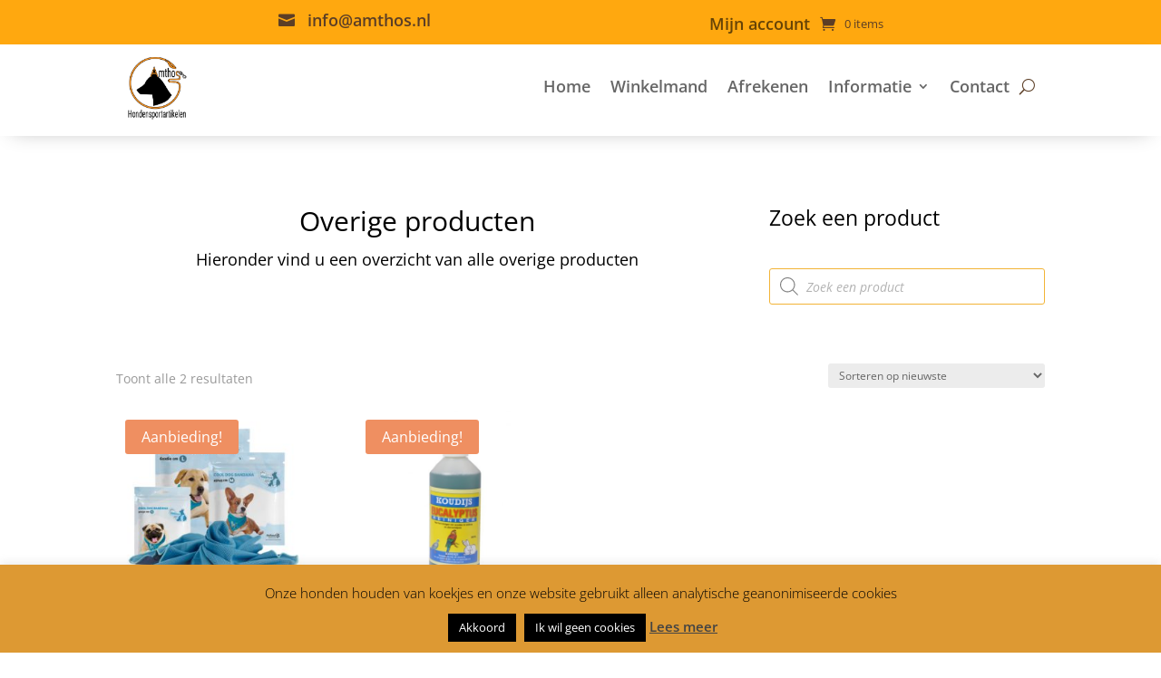

--- FILE ---
content_type: text/html; charset=utf-8
request_url: https://www.google.com/recaptcha/api2/anchor?ar=1&k=6LfheK8ZAAAAAONze5r0eiQFVWvL0soQdGcow5jd&co=aHR0cHM6Ly93d3cuYW10aG9zLm5sOjQ0Mw..&hl=en&v=9TiwnJFHeuIw_s0wSd3fiKfN&size=invisible&anchor-ms=20000&execute-ms=30000&cb=wq89dfomc272
body_size: 48185
content:
<!DOCTYPE HTML><html dir="ltr" lang="en"><head><meta http-equiv="Content-Type" content="text/html; charset=UTF-8">
<meta http-equiv="X-UA-Compatible" content="IE=edge">
<title>reCAPTCHA</title>
<style type="text/css">
/* cyrillic-ext */
@font-face {
  font-family: 'Roboto';
  font-style: normal;
  font-weight: 400;
  font-stretch: 100%;
  src: url(//fonts.gstatic.com/s/roboto/v48/KFO7CnqEu92Fr1ME7kSn66aGLdTylUAMa3GUBHMdazTgWw.woff2) format('woff2');
  unicode-range: U+0460-052F, U+1C80-1C8A, U+20B4, U+2DE0-2DFF, U+A640-A69F, U+FE2E-FE2F;
}
/* cyrillic */
@font-face {
  font-family: 'Roboto';
  font-style: normal;
  font-weight: 400;
  font-stretch: 100%;
  src: url(//fonts.gstatic.com/s/roboto/v48/KFO7CnqEu92Fr1ME7kSn66aGLdTylUAMa3iUBHMdazTgWw.woff2) format('woff2');
  unicode-range: U+0301, U+0400-045F, U+0490-0491, U+04B0-04B1, U+2116;
}
/* greek-ext */
@font-face {
  font-family: 'Roboto';
  font-style: normal;
  font-weight: 400;
  font-stretch: 100%;
  src: url(//fonts.gstatic.com/s/roboto/v48/KFO7CnqEu92Fr1ME7kSn66aGLdTylUAMa3CUBHMdazTgWw.woff2) format('woff2');
  unicode-range: U+1F00-1FFF;
}
/* greek */
@font-face {
  font-family: 'Roboto';
  font-style: normal;
  font-weight: 400;
  font-stretch: 100%;
  src: url(//fonts.gstatic.com/s/roboto/v48/KFO7CnqEu92Fr1ME7kSn66aGLdTylUAMa3-UBHMdazTgWw.woff2) format('woff2');
  unicode-range: U+0370-0377, U+037A-037F, U+0384-038A, U+038C, U+038E-03A1, U+03A3-03FF;
}
/* math */
@font-face {
  font-family: 'Roboto';
  font-style: normal;
  font-weight: 400;
  font-stretch: 100%;
  src: url(//fonts.gstatic.com/s/roboto/v48/KFO7CnqEu92Fr1ME7kSn66aGLdTylUAMawCUBHMdazTgWw.woff2) format('woff2');
  unicode-range: U+0302-0303, U+0305, U+0307-0308, U+0310, U+0312, U+0315, U+031A, U+0326-0327, U+032C, U+032F-0330, U+0332-0333, U+0338, U+033A, U+0346, U+034D, U+0391-03A1, U+03A3-03A9, U+03B1-03C9, U+03D1, U+03D5-03D6, U+03F0-03F1, U+03F4-03F5, U+2016-2017, U+2034-2038, U+203C, U+2040, U+2043, U+2047, U+2050, U+2057, U+205F, U+2070-2071, U+2074-208E, U+2090-209C, U+20D0-20DC, U+20E1, U+20E5-20EF, U+2100-2112, U+2114-2115, U+2117-2121, U+2123-214F, U+2190, U+2192, U+2194-21AE, U+21B0-21E5, U+21F1-21F2, U+21F4-2211, U+2213-2214, U+2216-22FF, U+2308-230B, U+2310, U+2319, U+231C-2321, U+2336-237A, U+237C, U+2395, U+239B-23B7, U+23D0, U+23DC-23E1, U+2474-2475, U+25AF, U+25B3, U+25B7, U+25BD, U+25C1, U+25CA, U+25CC, U+25FB, U+266D-266F, U+27C0-27FF, U+2900-2AFF, U+2B0E-2B11, U+2B30-2B4C, U+2BFE, U+3030, U+FF5B, U+FF5D, U+1D400-1D7FF, U+1EE00-1EEFF;
}
/* symbols */
@font-face {
  font-family: 'Roboto';
  font-style: normal;
  font-weight: 400;
  font-stretch: 100%;
  src: url(//fonts.gstatic.com/s/roboto/v48/KFO7CnqEu92Fr1ME7kSn66aGLdTylUAMaxKUBHMdazTgWw.woff2) format('woff2');
  unicode-range: U+0001-000C, U+000E-001F, U+007F-009F, U+20DD-20E0, U+20E2-20E4, U+2150-218F, U+2190, U+2192, U+2194-2199, U+21AF, U+21E6-21F0, U+21F3, U+2218-2219, U+2299, U+22C4-22C6, U+2300-243F, U+2440-244A, U+2460-24FF, U+25A0-27BF, U+2800-28FF, U+2921-2922, U+2981, U+29BF, U+29EB, U+2B00-2BFF, U+4DC0-4DFF, U+FFF9-FFFB, U+10140-1018E, U+10190-1019C, U+101A0, U+101D0-101FD, U+102E0-102FB, U+10E60-10E7E, U+1D2C0-1D2D3, U+1D2E0-1D37F, U+1F000-1F0FF, U+1F100-1F1AD, U+1F1E6-1F1FF, U+1F30D-1F30F, U+1F315, U+1F31C, U+1F31E, U+1F320-1F32C, U+1F336, U+1F378, U+1F37D, U+1F382, U+1F393-1F39F, U+1F3A7-1F3A8, U+1F3AC-1F3AF, U+1F3C2, U+1F3C4-1F3C6, U+1F3CA-1F3CE, U+1F3D4-1F3E0, U+1F3ED, U+1F3F1-1F3F3, U+1F3F5-1F3F7, U+1F408, U+1F415, U+1F41F, U+1F426, U+1F43F, U+1F441-1F442, U+1F444, U+1F446-1F449, U+1F44C-1F44E, U+1F453, U+1F46A, U+1F47D, U+1F4A3, U+1F4B0, U+1F4B3, U+1F4B9, U+1F4BB, U+1F4BF, U+1F4C8-1F4CB, U+1F4D6, U+1F4DA, U+1F4DF, U+1F4E3-1F4E6, U+1F4EA-1F4ED, U+1F4F7, U+1F4F9-1F4FB, U+1F4FD-1F4FE, U+1F503, U+1F507-1F50B, U+1F50D, U+1F512-1F513, U+1F53E-1F54A, U+1F54F-1F5FA, U+1F610, U+1F650-1F67F, U+1F687, U+1F68D, U+1F691, U+1F694, U+1F698, U+1F6AD, U+1F6B2, U+1F6B9-1F6BA, U+1F6BC, U+1F6C6-1F6CF, U+1F6D3-1F6D7, U+1F6E0-1F6EA, U+1F6F0-1F6F3, U+1F6F7-1F6FC, U+1F700-1F7FF, U+1F800-1F80B, U+1F810-1F847, U+1F850-1F859, U+1F860-1F887, U+1F890-1F8AD, U+1F8B0-1F8BB, U+1F8C0-1F8C1, U+1F900-1F90B, U+1F93B, U+1F946, U+1F984, U+1F996, U+1F9E9, U+1FA00-1FA6F, U+1FA70-1FA7C, U+1FA80-1FA89, U+1FA8F-1FAC6, U+1FACE-1FADC, U+1FADF-1FAE9, U+1FAF0-1FAF8, U+1FB00-1FBFF;
}
/* vietnamese */
@font-face {
  font-family: 'Roboto';
  font-style: normal;
  font-weight: 400;
  font-stretch: 100%;
  src: url(//fonts.gstatic.com/s/roboto/v48/KFO7CnqEu92Fr1ME7kSn66aGLdTylUAMa3OUBHMdazTgWw.woff2) format('woff2');
  unicode-range: U+0102-0103, U+0110-0111, U+0128-0129, U+0168-0169, U+01A0-01A1, U+01AF-01B0, U+0300-0301, U+0303-0304, U+0308-0309, U+0323, U+0329, U+1EA0-1EF9, U+20AB;
}
/* latin-ext */
@font-face {
  font-family: 'Roboto';
  font-style: normal;
  font-weight: 400;
  font-stretch: 100%;
  src: url(//fonts.gstatic.com/s/roboto/v48/KFO7CnqEu92Fr1ME7kSn66aGLdTylUAMa3KUBHMdazTgWw.woff2) format('woff2');
  unicode-range: U+0100-02BA, U+02BD-02C5, U+02C7-02CC, U+02CE-02D7, U+02DD-02FF, U+0304, U+0308, U+0329, U+1D00-1DBF, U+1E00-1E9F, U+1EF2-1EFF, U+2020, U+20A0-20AB, U+20AD-20C0, U+2113, U+2C60-2C7F, U+A720-A7FF;
}
/* latin */
@font-face {
  font-family: 'Roboto';
  font-style: normal;
  font-weight: 400;
  font-stretch: 100%;
  src: url(//fonts.gstatic.com/s/roboto/v48/KFO7CnqEu92Fr1ME7kSn66aGLdTylUAMa3yUBHMdazQ.woff2) format('woff2');
  unicode-range: U+0000-00FF, U+0131, U+0152-0153, U+02BB-02BC, U+02C6, U+02DA, U+02DC, U+0304, U+0308, U+0329, U+2000-206F, U+20AC, U+2122, U+2191, U+2193, U+2212, U+2215, U+FEFF, U+FFFD;
}
/* cyrillic-ext */
@font-face {
  font-family: 'Roboto';
  font-style: normal;
  font-weight: 500;
  font-stretch: 100%;
  src: url(//fonts.gstatic.com/s/roboto/v48/KFO7CnqEu92Fr1ME7kSn66aGLdTylUAMa3GUBHMdazTgWw.woff2) format('woff2');
  unicode-range: U+0460-052F, U+1C80-1C8A, U+20B4, U+2DE0-2DFF, U+A640-A69F, U+FE2E-FE2F;
}
/* cyrillic */
@font-face {
  font-family: 'Roboto';
  font-style: normal;
  font-weight: 500;
  font-stretch: 100%;
  src: url(//fonts.gstatic.com/s/roboto/v48/KFO7CnqEu92Fr1ME7kSn66aGLdTylUAMa3iUBHMdazTgWw.woff2) format('woff2');
  unicode-range: U+0301, U+0400-045F, U+0490-0491, U+04B0-04B1, U+2116;
}
/* greek-ext */
@font-face {
  font-family: 'Roboto';
  font-style: normal;
  font-weight: 500;
  font-stretch: 100%;
  src: url(//fonts.gstatic.com/s/roboto/v48/KFO7CnqEu92Fr1ME7kSn66aGLdTylUAMa3CUBHMdazTgWw.woff2) format('woff2');
  unicode-range: U+1F00-1FFF;
}
/* greek */
@font-face {
  font-family: 'Roboto';
  font-style: normal;
  font-weight: 500;
  font-stretch: 100%;
  src: url(//fonts.gstatic.com/s/roboto/v48/KFO7CnqEu92Fr1ME7kSn66aGLdTylUAMa3-UBHMdazTgWw.woff2) format('woff2');
  unicode-range: U+0370-0377, U+037A-037F, U+0384-038A, U+038C, U+038E-03A1, U+03A3-03FF;
}
/* math */
@font-face {
  font-family: 'Roboto';
  font-style: normal;
  font-weight: 500;
  font-stretch: 100%;
  src: url(//fonts.gstatic.com/s/roboto/v48/KFO7CnqEu92Fr1ME7kSn66aGLdTylUAMawCUBHMdazTgWw.woff2) format('woff2');
  unicode-range: U+0302-0303, U+0305, U+0307-0308, U+0310, U+0312, U+0315, U+031A, U+0326-0327, U+032C, U+032F-0330, U+0332-0333, U+0338, U+033A, U+0346, U+034D, U+0391-03A1, U+03A3-03A9, U+03B1-03C9, U+03D1, U+03D5-03D6, U+03F0-03F1, U+03F4-03F5, U+2016-2017, U+2034-2038, U+203C, U+2040, U+2043, U+2047, U+2050, U+2057, U+205F, U+2070-2071, U+2074-208E, U+2090-209C, U+20D0-20DC, U+20E1, U+20E5-20EF, U+2100-2112, U+2114-2115, U+2117-2121, U+2123-214F, U+2190, U+2192, U+2194-21AE, U+21B0-21E5, U+21F1-21F2, U+21F4-2211, U+2213-2214, U+2216-22FF, U+2308-230B, U+2310, U+2319, U+231C-2321, U+2336-237A, U+237C, U+2395, U+239B-23B7, U+23D0, U+23DC-23E1, U+2474-2475, U+25AF, U+25B3, U+25B7, U+25BD, U+25C1, U+25CA, U+25CC, U+25FB, U+266D-266F, U+27C0-27FF, U+2900-2AFF, U+2B0E-2B11, U+2B30-2B4C, U+2BFE, U+3030, U+FF5B, U+FF5D, U+1D400-1D7FF, U+1EE00-1EEFF;
}
/* symbols */
@font-face {
  font-family: 'Roboto';
  font-style: normal;
  font-weight: 500;
  font-stretch: 100%;
  src: url(//fonts.gstatic.com/s/roboto/v48/KFO7CnqEu92Fr1ME7kSn66aGLdTylUAMaxKUBHMdazTgWw.woff2) format('woff2');
  unicode-range: U+0001-000C, U+000E-001F, U+007F-009F, U+20DD-20E0, U+20E2-20E4, U+2150-218F, U+2190, U+2192, U+2194-2199, U+21AF, U+21E6-21F0, U+21F3, U+2218-2219, U+2299, U+22C4-22C6, U+2300-243F, U+2440-244A, U+2460-24FF, U+25A0-27BF, U+2800-28FF, U+2921-2922, U+2981, U+29BF, U+29EB, U+2B00-2BFF, U+4DC0-4DFF, U+FFF9-FFFB, U+10140-1018E, U+10190-1019C, U+101A0, U+101D0-101FD, U+102E0-102FB, U+10E60-10E7E, U+1D2C0-1D2D3, U+1D2E0-1D37F, U+1F000-1F0FF, U+1F100-1F1AD, U+1F1E6-1F1FF, U+1F30D-1F30F, U+1F315, U+1F31C, U+1F31E, U+1F320-1F32C, U+1F336, U+1F378, U+1F37D, U+1F382, U+1F393-1F39F, U+1F3A7-1F3A8, U+1F3AC-1F3AF, U+1F3C2, U+1F3C4-1F3C6, U+1F3CA-1F3CE, U+1F3D4-1F3E0, U+1F3ED, U+1F3F1-1F3F3, U+1F3F5-1F3F7, U+1F408, U+1F415, U+1F41F, U+1F426, U+1F43F, U+1F441-1F442, U+1F444, U+1F446-1F449, U+1F44C-1F44E, U+1F453, U+1F46A, U+1F47D, U+1F4A3, U+1F4B0, U+1F4B3, U+1F4B9, U+1F4BB, U+1F4BF, U+1F4C8-1F4CB, U+1F4D6, U+1F4DA, U+1F4DF, U+1F4E3-1F4E6, U+1F4EA-1F4ED, U+1F4F7, U+1F4F9-1F4FB, U+1F4FD-1F4FE, U+1F503, U+1F507-1F50B, U+1F50D, U+1F512-1F513, U+1F53E-1F54A, U+1F54F-1F5FA, U+1F610, U+1F650-1F67F, U+1F687, U+1F68D, U+1F691, U+1F694, U+1F698, U+1F6AD, U+1F6B2, U+1F6B9-1F6BA, U+1F6BC, U+1F6C6-1F6CF, U+1F6D3-1F6D7, U+1F6E0-1F6EA, U+1F6F0-1F6F3, U+1F6F7-1F6FC, U+1F700-1F7FF, U+1F800-1F80B, U+1F810-1F847, U+1F850-1F859, U+1F860-1F887, U+1F890-1F8AD, U+1F8B0-1F8BB, U+1F8C0-1F8C1, U+1F900-1F90B, U+1F93B, U+1F946, U+1F984, U+1F996, U+1F9E9, U+1FA00-1FA6F, U+1FA70-1FA7C, U+1FA80-1FA89, U+1FA8F-1FAC6, U+1FACE-1FADC, U+1FADF-1FAE9, U+1FAF0-1FAF8, U+1FB00-1FBFF;
}
/* vietnamese */
@font-face {
  font-family: 'Roboto';
  font-style: normal;
  font-weight: 500;
  font-stretch: 100%;
  src: url(//fonts.gstatic.com/s/roboto/v48/KFO7CnqEu92Fr1ME7kSn66aGLdTylUAMa3OUBHMdazTgWw.woff2) format('woff2');
  unicode-range: U+0102-0103, U+0110-0111, U+0128-0129, U+0168-0169, U+01A0-01A1, U+01AF-01B0, U+0300-0301, U+0303-0304, U+0308-0309, U+0323, U+0329, U+1EA0-1EF9, U+20AB;
}
/* latin-ext */
@font-face {
  font-family: 'Roboto';
  font-style: normal;
  font-weight: 500;
  font-stretch: 100%;
  src: url(//fonts.gstatic.com/s/roboto/v48/KFO7CnqEu92Fr1ME7kSn66aGLdTylUAMa3KUBHMdazTgWw.woff2) format('woff2');
  unicode-range: U+0100-02BA, U+02BD-02C5, U+02C7-02CC, U+02CE-02D7, U+02DD-02FF, U+0304, U+0308, U+0329, U+1D00-1DBF, U+1E00-1E9F, U+1EF2-1EFF, U+2020, U+20A0-20AB, U+20AD-20C0, U+2113, U+2C60-2C7F, U+A720-A7FF;
}
/* latin */
@font-face {
  font-family: 'Roboto';
  font-style: normal;
  font-weight: 500;
  font-stretch: 100%;
  src: url(//fonts.gstatic.com/s/roboto/v48/KFO7CnqEu92Fr1ME7kSn66aGLdTylUAMa3yUBHMdazQ.woff2) format('woff2');
  unicode-range: U+0000-00FF, U+0131, U+0152-0153, U+02BB-02BC, U+02C6, U+02DA, U+02DC, U+0304, U+0308, U+0329, U+2000-206F, U+20AC, U+2122, U+2191, U+2193, U+2212, U+2215, U+FEFF, U+FFFD;
}
/* cyrillic-ext */
@font-face {
  font-family: 'Roboto';
  font-style: normal;
  font-weight: 900;
  font-stretch: 100%;
  src: url(//fonts.gstatic.com/s/roboto/v48/KFO7CnqEu92Fr1ME7kSn66aGLdTylUAMa3GUBHMdazTgWw.woff2) format('woff2');
  unicode-range: U+0460-052F, U+1C80-1C8A, U+20B4, U+2DE0-2DFF, U+A640-A69F, U+FE2E-FE2F;
}
/* cyrillic */
@font-face {
  font-family: 'Roboto';
  font-style: normal;
  font-weight: 900;
  font-stretch: 100%;
  src: url(//fonts.gstatic.com/s/roboto/v48/KFO7CnqEu92Fr1ME7kSn66aGLdTylUAMa3iUBHMdazTgWw.woff2) format('woff2');
  unicode-range: U+0301, U+0400-045F, U+0490-0491, U+04B0-04B1, U+2116;
}
/* greek-ext */
@font-face {
  font-family: 'Roboto';
  font-style: normal;
  font-weight: 900;
  font-stretch: 100%;
  src: url(//fonts.gstatic.com/s/roboto/v48/KFO7CnqEu92Fr1ME7kSn66aGLdTylUAMa3CUBHMdazTgWw.woff2) format('woff2');
  unicode-range: U+1F00-1FFF;
}
/* greek */
@font-face {
  font-family: 'Roboto';
  font-style: normal;
  font-weight: 900;
  font-stretch: 100%;
  src: url(//fonts.gstatic.com/s/roboto/v48/KFO7CnqEu92Fr1ME7kSn66aGLdTylUAMa3-UBHMdazTgWw.woff2) format('woff2');
  unicode-range: U+0370-0377, U+037A-037F, U+0384-038A, U+038C, U+038E-03A1, U+03A3-03FF;
}
/* math */
@font-face {
  font-family: 'Roboto';
  font-style: normal;
  font-weight: 900;
  font-stretch: 100%;
  src: url(//fonts.gstatic.com/s/roboto/v48/KFO7CnqEu92Fr1ME7kSn66aGLdTylUAMawCUBHMdazTgWw.woff2) format('woff2');
  unicode-range: U+0302-0303, U+0305, U+0307-0308, U+0310, U+0312, U+0315, U+031A, U+0326-0327, U+032C, U+032F-0330, U+0332-0333, U+0338, U+033A, U+0346, U+034D, U+0391-03A1, U+03A3-03A9, U+03B1-03C9, U+03D1, U+03D5-03D6, U+03F0-03F1, U+03F4-03F5, U+2016-2017, U+2034-2038, U+203C, U+2040, U+2043, U+2047, U+2050, U+2057, U+205F, U+2070-2071, U+2074-208E, U+2090-209C, U+20D0-20DC, U+20E1, U+20E5-20EF, U+2100-2112, U+2114-2115, U+2117-2121, U+2123-214F, U+2190, U+2192, U+2194-21AE, U+21B0-21E5, U+21F1-21F2, U+21F4-2211, U+2213-2214, U+2216-22FF, U+2308-230B, U+2310, U+2319, U+231C-2321, U+2336-237A, U+237C, U+2395, U+239B-23B7, U+23D0, U+23DC-23E1, U+2474-2475, U+25AF, U+25B3, U+25B7, U+25BD, U+25C1, U+25CA, U+25CC, U+25FB, U+266D-266F, U+27C0-27FF, U+2900-2AFF, U+2B0E-2B11, U+2B30-2B4C, U+2BFE, U+3030, U+FF5B, U+FF5D, U+1D400-1D7FF, U+1EE00-1EEFF;
}
/* symbols */
@font-face {
  font-family: 'Roboto';
  font-style: normal;
  font-weight: 900;
  font-stretch: 100%;
  src: url(//fonts.gstatic.com/s/roboto/v48/KFO7CnqEu92Fr1ME7kSn66aGLdTylUAMaxKUBHMdazTgWw.woff2) format('woff2');
  unicode-range: U+0001-000C, U+000E-001F, U+007F-009F, U+20DD-20E0, U+20E2-20E4, U+2150-218F, U+2190, U+2192, U+2194-2199, U+21AF, U+21E6-21F0, U+21F3, U+2218-2219, U+2299, U+22C4-22C6, U+2300-243F, U+2440-244A, U+2460-24FF, U+25A0-27BF, U+2800-28FF, U+2921-2922, U+2981, U+29BF, U+29EB, U+2B00-2BFF, U+4DC0-4DFF, U+FFF9-FFFB, U+10140-1018E, U+10190-1019C, U+101A0, U+101D0-101FD, U+102E0-102FB, U+10E60-10E7E, U+1D2C0-1D2D3, U+1D2E0-1D37F, U+1F000-1F0FF, U+1F100-1F1AD, U+1F1E6-1F1FF, U+1F30D-1F30F, U+1F315, U+1F31C, U+1F31E, U+1F320-1F32C, U+1F336, U+1F378, U+1F37D, U+1F382, U+1F393-1F39F, U+1F3A7-1F3A8, U+1F3AC-1F3AF, U+1F3C2, U+1F3C4-1F3C6, U+1F3CA-1F3CE, U+1F3D4-1F3E0, U+1F3ED, U+1F3F1-1F3F3, U+1F3F5-1F3F7, U+1F408, U+1F415, U+1F41F, U+1F426, U+1F43F, U+1F441-1F442, U+1F444, U+1F446-1F449, U+1F44C-1F44E, U+1F453, U+1F46A, U+1F47D, U+1F4A3, U+1F4B0, U+1F4B3, U+1F4B9, U+1F4BB, U+1F4BF, U+1F4C8-1F4CB, U+1F4D6, U+1F4DA, U+1F4DF, U+1F4E3-1F4E6, U+1F4EA-1F4ED, U+1F4F7, U+1F4F9-1F4FB, U+1F4FD-1F4FE, U+1F503, U+1F507-1F50B, U+1F50D, U+1F512-1F513, U+1F53E-1F54A, U+1F54F-1F5FA, U+1F610, U+1F650-1F67F, U+1F687, U+1F68D, U+1F691, U+1F694, U+1F698, U+1F6AD, U+1F6B2, U+1F6B9-1F6BA, U+1F6BC, U+1F6C6-1F6CF, U+1F6D3-1F6D7, U+1F6E0-1F6EA, U+1F6F0-1F6F3, U+1F6F7-1F6FC, U+1F700-1F7FF, U+1F800-1F80B, U+1F810-1F847, U+1F850-1F859, U+1F860-1F887, U+1F890-1F8AD, U+1F8B0-1F8BB, U+1F8C0-1F8C1, U+1F900-1F90B, U+1F93B, U+1F946, U+1F984, U+1F996, U+1F9E9, U+1FA00-1FA6F, U+1FA70-1FA7C, U+1FA80-1FA89, U+1FA8F-1FAC6, U+1FACE-1FADC, U+1FADF-1FAE9, U+1FAF0-1FAF8, U+1FB00-1FBFF;
}
/* vietnamese */
@font-face {
  font-family: 'Roboto';
  font-style: normal;
  font-weight: 900;
  font-stretch: 100%;
  src: url(//fonts.gstatic.com/s/roboto/v48/KFO7CnqEu92Fr1ME7kSn66aGLdTylUAMa3OUBHMdazTgWw.woff2) format('woff2');
  unicode-range: U+0102-0103, U+0110-0111, U+0128-0129, U+0168-0169, U+01A0-01A1, U+01AF-01B0, U+0300-0301, U+0303-0304, U+0308-0309, U+0323, U+0329, U+1EA0-1EF9, U+20AB;
}
/* latin-ext */
@font-face {
  font-family: 'Roboto';
  font-style: normal;
  font-weight: 900;
  font-stretch: 100%;
  src: url(//fonts.gstatic.com/s/roboto/v48/KFO7CnqEu92Fr1ME7kSn66aGLdTylUAMa3KUBHMdazTgWw.woff2) format('woff2');
  unicode-range: U+0100-02BA, U+02BD-02C5, U+02C7-02CC, U+02CE-02D7, U+02DD-02FF, U+0304, U+0308, U+0329, U+1D00-1DBF, U+1E00-1E9F, U+1EF2-1EFF, U+2020, U+20A0-20AB, U+20AD-20C0, U+2113, U+2C60-2C7F, U+A720-A7FF;
}
/* latin */
@font-face {
  font-family: 'Roboto';
  font-style: normal;
  font-weight: 900;
  font-stretch: 100%;
  src: url(//fonts.gstatic.com/s/roboto/v48/KFO7CnqEu92Fr1ME7kSn66aGLdTylUAMa3yUBHMdazQ.woff2) format('woff2');
  unicode-range: U+0000-00FF, U+0131, U+0152-0153, U+02BB-02BC, U+02C6, U+02DA, U+02DC, U+0304, U+0308, U+0329, U+2000-206F, U+20AC, U+2122, U+2191, U+2193, U+2212, U+2215, U+FEFF, U+FFFD;
}

</style>
<link rel="stylesheet" type="text/css" href="https://www.gstatic.com/recaptcha/releases/9TiwnJFHeuIw_s0wSd3fiKfN/styles__ltr.css">
<script nonce="MDeQL9hwHUPY1iJjgqmq_w" type="text/javascript">window['__recaptcha_api'] = 'https://www.google.com/recaptcha/api2/';</script>
<script type="text/javascript" src="https://www.gstatic.com/recaptcha/releases/9TiwnJFHeuIw_s0wSd3fiKfN/recaptcha__en.js" nonce="MDeQL9hwHUPY1iJjgqmq_w">
      
    </script></head>
<body><div id="rc-anchor-alert" class="rc-anchor-alert"></div>
<input type="hidden" id="recaptcha-token" value="[base64]">
<script type="text/javascript" nonce="MDeQL9hwHUPY1iJjgqmq_w">
      recaptcha.anchor.Main.init("[\x22ainput\x22,[\x22bgdata\x22,\x22\x22,\[base64]/[base64]/bmV3IFpbdF0obVswXSk6Sz09Mj9uZXcgWlt0XShtWzBdLG1bMV0pOks9PTM/bmV3IFpbdF0obVswXSxtWzFdLG1bMl0pOks9PTQ/[base64]/[base64]/[base64]/[base64]/[base64]/[base64]/[base64]/[base64]/[base64]/[base64]/[base64]/[base64]/[base64]/[base64]\\u003d\\u003d\x22,\[base64]\x22,\x22f0I4woRMflZ3w7PDmsOjw6LDoR0twolQXCMWwqFSw5/CiBtAwptHM8KJwp3CtMOvw5onw7luLsObwqbDhcKxJcOxwqbDrWHDigPCq8Oawp/Duj0sPyp4wp/DnhTDr8KUAwHChDhDw4TDlRjCrCUWw5RZwr3DnMOgwpZVwqbCsAHDscO7wr0yGxkvwrkMKMKPw7zCjGXDnkXCmyTCrsOuw5pRwpfDkMKIwovCrTFXTsORwo3DtsKrwowUDFbDsMOhwoAHQcKsw6zChsO9w6nDlsKSw67DjTfDr8KVwoJFw4B/w5IgN8OJXcKzwo9eIcKRw6LCk8Ojw5g/[base64]/DrxPCusKVw5srw5HDq8OBZsOxG8KyVsK0e8OUwpIESsOpCmcyQMKGw6fCmcOHwqXCr8Knw7fCmsOQJUd4LGnCscOvGVRjahICYSlSw7TClsKVEQXCtcOfPU/CsEdEwpkkw6vCpcKfw5NGCcOYwq0RUjnCl8OJw4d6CQXDj3VJw6rCncO5w6nCpzvDnGvDn8KXwpgww7QrbiItw6TChyPCsMK5wplmw5fCt8OQVsO2wrt3wrJRwrTDjHHDhcOFFmrDksOew7bDl8OSUcKOw512wro/RVQzDAVnE0TDoWhzwq4gw7bDgMKVw5HDs8OrF8O+wq4CYsKgQsK2w7HCjnQbBCDCvXTDr2jDjcKxw6nDusO7wplNw5gTdSTDohDCtlrCtA3Dv8O6w7FtHMKNwrd+acKvJsOzCsOUw7XCosKww79RwrJHw7rDhSk/w68xwoDDgwhEZsOjXsOPw6PDncO1cgI3wpfDrAZDRilfMwvDi8KrWMKfcjA+acODQsKPworDscOFw4bDr8KxeGXCjsOaQcOhw6vDtMO+dWLDtVgiw6bDmMKXSSDCtcO0worDkGPCh8OufcOMTcO4VsKgw5/Cj8OVJMOUwoRbw5BYK8OWw6RdwrkmW0hmwrR/w5XDmsOcwo1rwozCj8OfwrtRw7jDp2XDgsOuwrjDs2gkSsKQw7bDsXRYw4xyXMOpw7cvFsKwAyRNw6oWacONDhg/w6oJw6hVwodBYxllDBbDgMODQgzCtCkyw6nDusOLwrbDnmjDiUrCuMKRw4Iiw67DrEtkKcOJw4kMw6DCiBzDtBLDoMO9w6nDmT3CisOLwpvDj0vDj8OLwp/CnsK6wo3Dr0A8VMOJw4o4w5DCksO5cHfChsOcUFHDnjjCgzgqwp7CtTXDmkvDm8OLPULCjsK2w7FJQcK4CxIBFCLDi3tmwohmDDTDrWTCvsOtw4sRwrB4w7pPR8OVwp9cMcK/wq8obWkxw4LDvMOfPsOlYTETwp5sQMKJwrgnD1Jtw6/DsMOKw65gZE/CvMO3IcKCwoXChcKHw5HDkz/CsMK/[base64]/Dl8KowqHDuS1Fw7jCm8OUJcONIEMtw5PCjmMjwplBUcOcwqbCrnfCu8KywrZCEsOyw4nCgQjDpRXDgMOaDwB/woE5a3YCaMKCwrUNNzjDg8OUwqZ8wpPDksKkHEwawro6w5jDv8ONeld/[base64]/CpMOII8OXF8OcH8Kue8KbAG1SeyhkYU3CvcOaw6jCu1VEwp5Lwq/DgMOzWcKTwq/CnQcxwrFaUVXDug/[base64]/wrPDvMKdGcKNQcOVwqlewqLCkB82wpQVWX3DmUsrw64CG27Ck8O+cQN6InrDt8O6CA7CvSTDhTxJUipywonDtW/DqXJUw6nDtjw2wp8swosxQMOMw71lJWDDjMKvw4NCLS4zEsO3w43DkFstahnDhxDCs8Kdw7t0w6TDhxjDhcOUBcO2wq3DgcO+w7t9wppHwrnDncKZwpBEw783wqDCjMOHY8K7b8KoEV0tcMOPw6fCm8OoN8KIw6/ChHfDkcK3YV3DgcOcMhdGwpdFf8O5WsOZA8OUGMKbw7nDkjBtw7Z/w6oww7YNw5nDnMORwo7CiWPCjFjDoWhMU8O/bcObwoJCw53DgS/CoMOnT8OWw50DaRQLw4stwqs7R8KGw7ofBisfw73CpXAcfcODV1HCvhttwqkpdS7Cn8OWUcOOw5vCuGgOw7LCscK5XzfDqW59w5QaQMK+WMOVXwk1BcKTw57DscOwOwJ5QxQlwq/CkDLCtWTDn8Oeb2UnL8ORPcOYwqoYJMO6w6zDpRrDuFXDlSnDnB4DwrkuXABXw5zCgcOuSATDqcKzw6DCo1Iuwo8mw67CmVLCgcKFVsKGwqTDvMOcw5XCryvDt8ORwpNXNlHDl8KPwr3Dl2xRw45BAhzDggJ3acOPw5fDjVxFw4Z/[base64]/w4ZcfAbCphQYVsKCwrDCvT1Zw4zDmhPDgcOHwo7DqhzDkcKCZ8KDw5XChw3Dg8KJwrDCsBLCrnxzwp4mw4QpME3Cu8Ogw6PDu8O1CsOSAXPCv8OYfQk3w5QfYybDsgfCk3kuEMOoR1fDqWTCkcKhwr/Cu8OEV0Y/wrjDscKZwo41w6csw5HDhC3Cp8Kuw6hew5N/[base64]/CtsKJwqDDqBUtTsOaw6oHQGUvw5Rpw4FRJsKhS8Kvw4rDrCkqX8OPMW7DkwMow510XVXCi8KuwokLwpjCuMKLK30OwrJEZEFtwqJcJMOlwpZVb8KQwqXDtlt2wrfDhcOXw5U5XSdiFcOHenFHw4FgcMKow6/CusKuw6A3wqnCg080wo9cwrkTcBoqFcOeKlvDjwLCmMO1w5s/[base64]/ChkBBwpPDlsOZw5nDsxrDiRd4IgVlbcKjwpd6MsOvw60Gwpx5ZsK/wqnClcO5wpAvwpLClyZsVRPCq8Odw6pnf8KZw6DDosKTw7rCtRQRwqg7dAk/H1YMw4MpwqRPw6gFMMKvAsOOw5rDj35jNsOPw4DDtcO5AV5Kw6PCulDDqWvDghHCpMKxXgZYG8OtSsOsw59gw7DChVDCpMK8w6jCnsO/[base64]/wr3Do8KjwrliGMOxwr7CncOKP8KbUybDuMO+LwHDoUhBLMKdwqjDhsOgY8OLNsK+wqrDnBzDhEvDiwvDuzHCncObbzsPw4t0w4LDo8KnPG7DpXrCsTouw73Cr8KpMsKcw4Erw71/wq/ChcO5f8OVJWjCucKxw5bDvyHCqX/DtsKsw7FtAMOAFlwfUcKEOsKAEsOrA2MIJ8Kbwr8BOX7Cr8KnTcOjw58ew64JaHd2wptLwo/DjsKaWsKjwqU9w5LDk8Knwr/Dk2UCdsKYwq/Ds3PDj8OJw78zwrhyw5DCvcOjw6nCjxhAw7Jtwr1+w57CrjLDtH9YZH9cU8KrwqgHXcOOwqrDlG/DgcOKw65VTMK4U33ClcKDLBA0Ri08woVBw4ZhRx/CvsONdkLCqcKzMgN7wotTDMKUw5fCsSfCnnbCuwDDhcKjwqrChMOIZcKYa0PDv3FMw54RW8O8w78Rw7cMEcKcLzfDm8KqScKhw5PDpcKIXWwEJsKMwqvChE9qwpbCr2PDmsOuMMO+IgnClUTDtQrClsOOEG/DpjY9w5JVLUQJHcO7w4pkR8KGw5XCo3HCqW/DvcKnw5DCoy1Vw7/DsgVlFcOCwq7CrBHCoDg1w6DClERpwo/ChcKdb8OmaMK0w6fCr397ewTDmnxVw6E1IibClx1NwojCgMKiP2MRw5sYwoRwwq9Jw6woMsKNasOLwqInwoYUETHCgGYgPMOrwqnCsDVxwpsTwq/DtMOcO8K+N8OWWEIswrwCw5PCmMKzQcOEFGNYe8O9MjHCvFbDkU7CtcK3McOWwp4cEMOcwozCnEZBw6jCo8OQWcO9wqPCnTfCl0dFwpx6w6xgw6M4wocgw64teMK0GMOewqbDg8K3fcKwJTjCmxIpdMKwwp/DksKiwqN3bcKRQsObworDhMKeQWkLw6/CoFvDh8KCOcOSw5DDug3CkwgoVMO/[base64]/NcKdEMO5JMKLTsK/wp4jw4JALhUoZ3cbw6vDp2rDilp9wqbCkMO3c3wmMQ3CucK3HA9cE8K6LjfCi8K9AQgvwrxuw7fCucOvVUXCqRnDo8KzwqzCisOzNzvCgQTDsUDCmcOgRlvDmgMiMxjCsBIzw4jDvsOJbBPDpmM9w5PClsKfw7LCjcKiVkVOeCo3B8KawqVuOcO0QUl/[base64]/wqzDinA+YcOUMsKFZsKyCGZJSsK1NMKew6M5w6bCnmAXOg3CkTIgKcOTKX1TfBZiBDMmDjLCv2/[base64]/E8O+wovChmUXwojDgkrCgsKGDsOEw60mGsKVay1/IMKnw6BswpnDrD3DtsOvw5XDq8KjwooCw7zCknjDmMK6O8KJw6TCi8KGwpbDsDbCgXhndHzClisrw647w57CvHfDssKOw5PCphEbLMKNw77Dl8KtJsObwrsaw4/CscOXwq3Dr8OCwoHCrcObHjs2ZAoPw6lMK8OkM8KLeyF0ZRJQw7bDsMOWwrVdwrHDpTEUw4Ypwp/CowvCqgd/wpPDpS/Cm8KEdAdcYB7Cs8OudMKmwrZmVMKswqXDogfCrcKXXMOzRSDDpDEowq3DpgnCjTAAf8KwwpzCrjLCksOKesKcWlJFesK3w4V0NCDDn3nCt1I/Z8OlH8OuwobDuBTDjMOABh/DlC3CjG8TVcKnwrjCsijCiUfCinnDnWXDkmfDsThjAiHCv8K4XsO8wqHCucOxahg2woDDr8Ouwq0fWi4TGsKVwqc+AcOHw5lUwqzCssK5F1QvwpvCnnoLw4DDggYSwrQHwoR9ZnLCqsOqw7fCq8KQcQvCj3PChMK4IsOcwo5/W0XDg3PCv04dG8Knw6cwZMK9MDDCsnfDnD9Nw5hiL07DisKKwpQewqfDl1/DtlFqOyFjLcKpcXUbw6RLOMOCw69IwpxVSzdzwp8Xw5TCl8KbA8Oxw4XCmCfDpkI4YnHDqsK3DBNqw4rCrxvCo8KJwrwlSjPDm8OyHEvCicOXICs/fcK/XMO8w45sGEvCtcOAwq3DnizCg8KoUMKKesO8eMK6dwEbJMKxwqDDmlMkwqMXG1fDqUvDrjHCosOtBAoBw4vDkMOBwr7DvsK4wro8wroEw4kcw6M1wqAYwqTDssKKw7VHwrlhak7DjMKDwpcjwoYcw5VFPcOuMsOvw77CsMKSw7Y0CUfDpMORw5/[base64]/DohnDu0zCtjnDhsOPN8O9wrjDolJcwo4gQ8KRFiTCoMOSw7hBZFZnw4oYw4IeWMO1wok0Gm/DmTxiwoNowqIHV28vwr3Di8OXQkzCtCDDusKpecK9NsKYMBVjLsKrw5TCucKqwpR1TsOEw7lUFCgTZwfDpMKKwq1Fw7U0NMKVw7EREn92DyvDhhF5wqDCjsK/w67DmG8Ew4hkSyDCn8KaKXcqwrDCsMKiVjxDHlTDr8KCw7wvw6jDksKbKX8HwrZnTcOzesKRbD3CuAY/[base64]/CssKCwpfDsV4Rwo3Dg8OOwqAJw7jDusK/[base64]/[base64]/CqlrCinvDlmpxwrNzw5M7RsOrw4UBwoobCjVYwq/[base64]/DuSLCosO9wrLCrDdWw4bDm8OwBRs/[base64]/w6ZoSgVUf8O6wp9zw7snw5EXSUVNw4Mjwp5OZHs2acOIw5rDmyRqw4FZSzxLYmjDssKbw71MO8OdJ8OWJMOjOMKawoHDkykxw7XCrsKbEsK3wrJOFsOTFQZ0JFxMwoJEwopUMMO1MgHDvREFMcK6wqrDlsKPw6R/Dx7ChsOATVETCMKmwr/DrMKYw7/DgMKXwo/[base64]/[base64]/OUzCrsKzaCDCmMOeGGQuMMOrw7tWdCs4EUTDisOJZU8XczfCn1Jrw4LCqhBOwojChh3CnC1ew53CrMOfUzPCosOANcKvw5V0ZMOAwrlZw4hYwpvDnMOZwpUuTQ7Dj8OwDXQdw5bCtwprZ8O8Hh3Dokwzf2/Dm8KNc2nDs8OPw51Xwo7CoMKFCsOOeCDDu8OECVpIEgE0ZMOMAV0Iw7NZBcOaw5DDkkluATzCvQvCjk8MWcKIwpdTP2QScgHCp8Kcw541c8KLV8O7NBprw4R0w6vCgSzCisKYw4HDhcK7woPDhTo9wonCtgkaw4fDocKlYMKVw5XCscK2L0/[base64]/DpAoQwofDtMK/[base64]/MilYwr18w6XChcOxwp0NL8OwwqwQwpTCssOYFsKQRMOow7ZNXTrCpcOGwox/KwzCnEnChSpNw4zDqFdvwonCs8OSaMKiVRJHwqbDhMKtImzDrsKqPiHDp1PDrhTDgiIqUsO9MMKzY8KKw6JLw7Y5wrzDrMKJwo3CginDjcOFwqkTw7HDpFzDn15hGwwGFinCt8K7wq46WsOxwrpfwoEZwqI6LMKyw4HCvMK0XhwsfsOIwpB+wo/ClGJkbcOYbn7DgsKkPsKRIsODw5hqw6Z0cMOjYcKRP8ODw6bDosKPw5nDncOiLxfDkcOLwrUQw5fDrUhmwro2wp/DuR4mwrHCv3tfwqjDvcKVKygpBcKjw4pzNBfDg27Dg8KLwp0cwpDCtHfDn8KIw5InVQZNwrtfw6TCocKVZ8O/wqnDpcK8w6sfw7nCgsOawqxJAsKLwoEmw5LCoTgPKicWwovDk2d4w43CscKkCMOnw4hFFsO2S8Oiwp8Pwq/DkMOawoDDs0/DoynDpQTDnC/Cq8KYTETDmsKZw75/fgzDtnXCkDvDrzvDgF4cwrjCu8OiAV5Cw5Iow53ClcKQwqU1BsKLacKrw7xIwo9UUMKZw7HCsMOxw41hd8O0XTbCpTHDlMKBbVLCiBJGAMOUw5wFw5XChcKBByPCvhB/OsKPM8KLDQE6w6UsBsKPHMOLScOnwrJIwr1XaMOZw4QZCCNYwrB/[base64]/DhxdrwrEIwrpKGMOfDyZ6BFDCssKXFxt3GUdYwoMcwp7ChDTCgGBCwp08L8O7SsOtwpFtfMOSVE0awoXClMKDUsO4wr/DiEh2PcKww47CqsO+QCjDksOofMO/w6LDj8K2HMOJCsKCworDji8pw6c2wozDik9sUcKZdwhrw4/CtC7Du8OoSsOJT8OPw7rCgMKRbMKHwrjDpMOHwqROZG8MwofCssKXw5ZQbsO0XMKVwrdpWMKbwr4Jw6TCmMOIV8OSw6jDssKTKWLDoivCpMKAw4HCo8KnNk1YZMKLaMOLwqV5wrkiVBlnUDpqw6/[base64]/CrcKhwpnDl8KnwoXCr8KMw5wrNMKewotowqDCisKhHFwHw6TCn8KEwpjCpcKnGcK4w6sNGHhNw64uwo5pCG14w5wEAMKwwqQULyDDpAdZUHvCgMKfw63DgMOzw4RsMUPCnxjCtzjDgcOrBS3CpizCksKIw7ZOwo/DvMKSfMK0wosnNSUnwqvDq8OcJwBrOcKHdMOJPBHCp8KBwoA5GcO4JG0HwrDCr8KvR8O7w5nDgR3CpkQxXyErY0nDqcKPwpTCl1IffcODRcOQw6DDjMOwFsOtw5ANPsOMw7MZwohOw7PCjMKsFsKjwrXDvcKrGsOjw7/DhsKyw7vDq0jDv3J8wq5Tb8Kqw4bChcKPM8Ojw5zCusO7ehciw5/Cr8OIVsKBI8KRwroiFMO/OMKVw4diYMKyRzx5wrbCkMOJIGFxK8KHworDuRxcVW/CnMOZSMKRH30iBnDDtcO0WhhQex4UBsK8A0XCncOCD8K6CMOkw6PCtsO6VGHCiUJtwqzDhcK5wozDkMOCZxTCqm7DlcOnw4EEMV7Dl8Orw7jCu8OEJ8K2w5d7NiTCr2V/DBXDgcOyDh3DuFDDjQVYwp58VyHCvEQUwofDshUmw7fCrcK/w77DkEvDo8KOw5VmwoXDlMOhw6wiw7NQwrbDtDvCn8OLGWEJWMKoOA4WCsOMw4LClMOKw5vDm8KHwofCr8O5DnvDucOYw5bDnsOxOG0iw5hhaxtcOMOiE8OBWsOywrRWw7g4LRAPwp/[base64]/CjcK4c3New47CmDIfQcOswrECecKow5oOwogxw6oiwqgrVsKYw7nCiMKNwoTDjMKtD0PDtX/DmE/CmEhAwq7CowwFZsKVw6hdYsK5FSIpGg0WC8O/[base64]/[base64]/CuhlxX8Oodks1ZlfDpmYEwoTDu0jDsHHChMO+wrFJw4cIbsK5dMOfHcK5w7l7ciDDu8KCw7B/Q8OWWBjCqcKWwqTDocOpSk/[base64]/wrbCjjAvKcOuK8K7AhozdjjCgBIowq7DjsOpw6bDn8Kaw4DDpcOpwp4Pwp7CsTF3w78KLzRxXMKJw43DkgHChibCrXJ6w4DCkMKMFkbCgXlHZXbDq1fCnxVdwoFQw6TCnsKpwpjDoA7Ch8Kqw7DDqcOpw79tasOPA8O0TTZgCiE3S8O/wpZbwrBMwqw0w44Jw7VPw7Qjw57DgMO8JnJ7w4AzPh3Cp8KxOcKAw5HCn8KjI8OLNSPDuhPCp8KWYiTCtMKUwrfDrsOtS8KbVsOWJMKUZR/DtcONcEBowo9FHcOiw5IuwrzDq8KVFB50wpgYfcK2QcKmETnCkTDDo8KyesODUcOoCsKbTXFuw7EbwoBlw4xcZsOnw5vCnG/DvcOrw7/Cv8K/[base64]/DksKABMOMwr9FMsKkwq/DpcOVw4/Ch8KQw4TCphnCm0zCr3hvIXLChTTCh1LCrcO1KcKoJ004IH7ClMOLEGzDqMOmw5/Dt8ObDTAXwpjDjwDDgcKJw5xCw5geJsKQAsK6QsKoHQ/Dh1/CnsOcP1xDw4towrlawr3DvxEXZUsXM8O4w65NSATCr8K7WMKWN8KfwoFBw4DDuBfDmBrCuzXDpcOWBsK8Cyl8IiJUc8KzPcOWJMOXaUIew4nCuVHDp8OgUsKQwrLCpMOjwqtSWcKjwofCmBDCq8KTw7/CqgVvwqYAw7bCusOjwq7ClWPDpRgnwqzCuMKPw50YwrnDnDITwqXCqHJeZcO8MsOwwpRpw7dow6DCvcOaBA9xw4tOw6/CgTvDn23Dh2TDsUYGw6lSbcK4X03DiBYdJnRRY8OXwpTChCw2w7HDpMO1wo/DgVcFZmg0w5TDhH7Ds2M/CiRJasKzwqY0LMOKw7vDoR5ZCMOvwp3ClcKOVcOPGcO5wo5nacOMAUs/F8OhwqbCt8KPwow4w4IdY1DCtwzCuMKIw47Dj8KjNBJ/TjkaA1LCnmvCnDTCjzlawprDlVfCqBPDg8KDw40Fw4UYdV5rBsO8w4vDmD0+woXCgxRgwr/DoEVcw5BVw4Ztw51dwqfDoMOlfcOXwpNsOmtxw7DCn2TCscKyE3JNw4/Dpxw1DsOcLCtuMixrCMOGwoTCv8KAUsKswrvDuULDnEbCi3U2w53CiX/DoTvDqMKNTQc5w7bDvDDDnX/CvsO3RBoPVMKNw6NvHR3Dt8K+w7bCmMOJesO7wq5sewg+TDXCpSPChMO/KMKfbD/CqW1PUMK2wpNxw41+wqXCvsK3wqrCvMKBJ8OWMErDosKbwr/DuGpNw6xrQMKlw6sMRcOREQ3DlkzCpnUeHcOrX0TDiMKIwqXCr2jDtwTCn8KPSjJ0w5DCjn/CtRrCtGNuMMKqG8OyfFPCoMKAwqPDpcK4XRPCn3ERW8OFDMOpwpV9w6rClcKCEMKkwq7CvRXCoSnCuEQjdMKqdwMmw5fCmykYZcKpw6XCrnjDnjxPwqNfwosGJG/Cgk/DoXHDgAjDqFLDkGLDtMOxwpNPw41ew5/Ch2RFwrpqwpbCunnChcK8w5DDmcKzOsOLwrxtJDRcwpDCn8Oyw7E5wovCssK7TzrDkVPDnUTDnsKmS8OHw7A2w4Vawohbw7spw70Fw7bDicKkTcOQwrDDvMOna8OwWcO4KcKENsKkw77CmX5Jw5Aow4x9wrHDtlbCu1rCtjPDnU/DuirCg3AobkVLwrTCohfCjsKPUW0sah3CssKEfCjCthnDii3DpsKww5bDt8OLHUjDhBciw7c9w6RHwoFuwrhPcsKOFWdTC0/CgsKOw7N7wpwGUMOKwoxlw77Dr3nCu8KSdsKnw4XDgsK6D8KCwrnCo8OOfMOgaMKCw6jDgcKcwoRjw6VNwoPDslgSwqnCri/DhsKuwrpew6/Ch8OPU2rCpMOsFw3CmS/CpcKOS3fCjsO0w4zDhloxw6hQw79Yb8KGDld2cysdw4RRwpbDnj4Ma8OnE8KIe8Odw5/[base64]/Ckn8RJ8KQw7Rnw7tLODIgw4nDhcKeP8KAU8K0wplBwrfDvj7Dl8KhP2jCowPCqcO2w41gPybDt1BbwoIhw6k/KGzCt8Otw75PM3DCgsKDYS7DumAuwrnCpCzCshPDhjt2w73DoErDhkEjVEZow7rCsH/CgsOXWVduTMKQIAXCl8Oxw4/[base64]/Cv8KvXcObWAhgUjLDhsOawrkkwqtGFW4nw4/DgkXDscKMw7zCr8Oswp3Cp8OGwqEOXsOdQwDCtmnDkcOZwoJrEMKhI2/CiynDncOXw4DDv8KrZhTCt8KnFCXCpVAJY8OOwrDCvMKqw5cAZxdVa37Cp8KCw6hkfcOZH1/[base64]/w4HDrUXCicOuwq43P8OtTxZtFMOFwr7DpMO4w5jCsABew4prw47CmVgHbSolw4jCmAfDrmwdLhBcKxlRw5PDvz9jLSJaaMKmw4w+w4zCp8OXX8OCwoZaN8K/TMKfLH1bw4fDmiDDuMKJwpnChEnDgFDDlxQNQB0yaygQS8Ktw7xOwrtEIRoAw7nCvx1Mw6/Ci0BQwosfDmPCp29aw6nCp8KlwqhCPz3Ctj/Do8KPN8KfwqrChk5iOcKewp/Dv8KoaUgjwpDCosO+TsOKw4TDuX/DiRcUW8KjwrfDvMOnYsKwwrN+w7c1WF/ChsKqAxxCYDDCgUXDnMKrw5vCgsO/w47DosO2LsK1wpfDpQbDrVfDhT0YwpXCssKlUsKGUsKWAWFewqUdw7Z5U2TDrUpTw47ClXTCu1hzwrDDuzDDnwJEwr3DqlY6w5I0wqvDuy3CsjQCw6zCmX92NXB9XGzDoxceOcOmelrCocOeZcOTwqF/DsKrwpXCjsOHw4/CmRXCjisVPScPDkYgw6rDgwNCcCLCgGxEwoLCucOQw45gPcOPwpbDiEYDUcOpPW7CmUXDhB0RwonDgMO9Fhxhwp/DkALCvsOVYMOLw5QOwosDw70rasOSG8KJw5XDtMKjNC9Gw5bDjMKpw5kTccOBw5PCkAHCpcOhw6Ucw4rDm8KRwq/DpcKUw4PDmMKGw6xUw5zCrsOjRU4HYsKhwpLDi8O1wosrPzQzwr9wTUDCsXDCusO8w5TCocKPcsK4UCPDuncxwrILw7BSwqvCpjnDtMORaivDu2DDncK/[base64]/[base64]/DvsKeRXAcahI0OhvCpMOfGcOew75EK8OhwpxJGWTCmSjCrG3ComXCssOsYhDDvcOcF8Kgw6IlXsKPIRTDqcKBODgbWcKjOiZTw61uCcKke3bDpMO4w7LCiBVWWMKVfRobwrsZw5PClcOWLMKIX8OTwqJ0wrbDjcOKw4fDgCICEcOMw7lhwq/[base64]/CpcKHw6BnwpoIAADDmW4twrNgwrdxIFwswp/CkMKzNcO1VU3DgUUGwq3DlsOswoHDiEJAw67Dt8KDbcKQayRGagHDgSM1fMKywo3Dg0kUFExhVyHDi1DCsjAzwrEAH1/CvR7Di1pBfsOIw6PCkT/CnsOnHG1qw686WFtuw47DrcOMw5hnwqU3w7VvwrDDkyZOcFzClRYpY8KSRMKYwr/DhmDChm/CmnkDcsKPw75xCAbDjcO5woPCuC3Cm8O+w47DiH9fKwrDoQbDssKHwrxQw4/Cg31NwrDDvEcFw4jDi1YeIMKCFMKpKsOFwpRvwqfCo8OIPlbDoS/DvwjCn2rDuUrDtkzCmy/[base64]/CnB9MwqDDpA7DjMO+wpHDhsOrw7jCr8KXwqdKXsKABCDCtcOXQcK5fcKxwpwsw6bDpVoYwoDDnnNww6HDil5yYgjCjEnCqsKvwo/DpcOow7geHDZbw6jCosKhbMKkw5hfw6XCgcOVw7nDv8KHb8O+w4bCvhw+wpMkdggjw4oBRMOscxN/w54NwprCnmYPw7rCoMKtFSR9UgXDjXbCp8Opw7fDjMKrwqhGXnhIwp7CowfCu8OXBGN0woDDh8KFw7k8bHgGw5/CmkDDnMKww442QMKUH8KGwrLDgy/Cr8OgwoZewpEJAcOswpgrTMKPw4LCosK1wpDCvxrDm8KDw5lIwoZiwrpFRsOow4FywpbCtBJ/A0PDtsOow5ssQTQRw4LDgy7CscKJw6IAw47DgyTDnD9CSnbDmVXCo20nKB/Doy/CnsOBwqfCucKQw4UkfsO9VcOPw5/DnQDCvw/CgTvDrDLDiFvCncOew5NiwqBtw4c0QgbCl8Okwr/DgcKhw4PCnCfDgsKRw5twOmwWw4E8w4sxYi/CrsO4w44Ew6lAMjbDt8KHecK+LH4EwqpJGUbCgsKfwq/[base64]/IsKPYV1Oe8Ovw4p2ScKzesOPw4ctJzA0R8OhFsK1w4wgD8OzesK0w7taw6LCgx/DiMObwonChFvDuMOpUx3CrsKlMMKpFMOmwojDigRyD8KkwpbDlcKNN8KwwrsHw7fDiRVyw4IBMsKew47Dg8KvYMONTD/ChGoSbyU2Tj/CgxHChsK0R25Mw6TDpFh5w6HCssKuwqjDp8OqKBXDuxnDlwjCrF9GI8OJDh8bwrfDlsOoCcOHX0EXU8K/w5NLw5jDo8OhcMK2UWrDowjCvcK2LMOrR8KzwoQRw7LCujkiAMKxw6AIwqNOwoMEw4RJw7oMwo3DoMKqRW/Dgl1kU3/[base64]/Cg8O4K8Kgw7osw6nChF3CssOVQXTCl8KVw5PClGwywotLwpPChDDDq8OLwoFawrsOVF3DvjnCrMKJw4ktw5rCmsObwqPCi8KcAD4TwrDDvTZ2DnjCp8K1M8O4N8KvwqALY8K7IsKbwowKMXBaHgIgwofDrGbCnnkBA8KhNm7Dj8KQI0/Cr8OkKMOgw5dKAU/CmTdTeD7DsUtrwokswrjDqWYCw6YxCMKTSnEcG8OTw4oHwr54BQkKJMOHw4o5ZMKKf8OLWcKpYD/[base64]/DjcKhBMOwwoUYSznChz/DqAfCmDPDjHcawrRuwo5Kw5HCjg/[base64]/[base64]/[base64]/CqcKJw4DDswfDh1RKHsKnwoYvcsKqPG/Dpn1/wq3Cu8KUwojDvsOvw6PDrHbCmxvDrsOJwps0wpHCh8OGSHhkQsKGw5zDpGnDmSTCukTCtMOmBSwdAhhdUUYaw7IQw6YPwqbCi8KowqRow5/DtlHCuHzCtxgSBMK4PBJNGcKsSsKswqvDlsKobA1+w77DqcKPwpJUwrTDicKkHjvCo8KNa1rDmnsBw7oSVMKQJkNsw519wrIUwrfCrjfDnhAtw6TDj8K9wo1RYsOWw47Dk8K6woDCoQbCti9ZTz/DucOiai0swrl9wrN8w7HDrRkNJsKRbXsHOHDCpcKFw67Dk2VUwqIzLkh8XjF8w714CzR8w5xPw6o8VTdtwpDDoMKbw5rChsKxwotKC8OUwpvDh8KRdAfCr1/Ct8OEBMOMacOLw67ClcO8WAd9SWvCjVgCGMOuM8KyY2FjfE8Tw7Bcwo7CisKyTxMdNMKZwofDqMOFMsO6wrfDjsKvJkXDhG1gw4pOL2hxw6Bew73Dp8KFIcKYTSptRcOAwpgJZUZkamPDksKZw4k7w6bDtSzCkCYJdXRewodZwq/DtcOmwoAzwoXCkh/CrsO6DcOqw7fDl8KvZzrDugfDiMOwwrNvRg8ew6QOwphsw7TCoHnDsyQNDMO2TAoBwoPCkDfCgMOJK8O5DcOsEsKnw5vCkMKjw6FnCmpIw43DrsKwwrPDkcK9wrYXbMKJZMOAw7Fiw5/DkFPCoMK7w6/CtkbCqnlqLk3DlcKCw4pJw6bDjFzCkMO9KcKVGcKWw63Ds8O5w6Rmw4HCtBbCjcKdw4bColbCgMOoDMOqO8OsTDLDt8KzZsO2ZVx4wosdw5nDmnXCjsOAw6JqwpQwc0tlw4nDgMO+w4/DkMOXwq/CjcKcw4Y0w5tDO8KSE8O7w7/CkcOkw4vDhMKaw5RQw7bCmXRjZ1l2RcOWw5Nqw73DqU3DkDzDicOkwoHDtzDCrMOqwot2w6PCg03DumNIw5xtFcO/UsOFVUvDpsKCwrYJO8KnejsUbsK2wrpuw7nCl2PCqcOAw7kjbnp4w4IkaVJLw757IcOmZkPDksKwdUrCsMKQCcKTZRjDvi/CmsO7w57Co8KOFwZXw4VbwrNFGlV6GcOREcKWwo/CvMO9d0nDmsOUw7Ytwpotw5R1wrLCs8KNSsOGw5vDp0HDnXbCscKeL8KhGxwPw67Dn8KVw5jClD1Iw4zCisKTw7QWO8OhFcO1CcODew1qVcOnw4/[base64]/woYcwo3Co8KeMinDhcKTUkPDhMK1MHLCqVzCucKFZ3LCn2TDmMORwpwmNMODecOeKcKOOEfDtMKLWcK9EcOBScOkwpbDg8KPBR1xw4DDjMOMEULCtsOfOsKlJ8OQwoBkwpxRasKMw4nDm8O9asOwOwfCmV7CtMOPwr4Xwp16w7lqw53CnAfDsi/[base64]/DucO7wpAkVgPCpA/DjcK6UMOEEcOUCsO9w7l/[base64]/Cu0BlwprDoSY4woQzw79mJWzCjsOHGMOEw6YVwoDCucKIw6vCgEzDo8K7d8KBw63DgsKHWMO6wpjCnETDgcOEMl/DoUYsUcORwr/DssKYAxN5w6Rvw7k0JCcDRsOCw4bDksKRwovDr3DCh8OwwolXKB7Dv8KuWsKuw53CryJVw73CkMOwwqQDPMOFwrwWSsOQMwvCjcOGBRTDsl3ClTDCjinDisOZw6s0wrLDtGJlEzICw7bDqWTCtD15FlIYDcOsU8Kebm3CnMKfPW9KTD/Dj2TDu8OXw71vwrLDkcKnwpMrwqosw6jCuwzDt8KOb1fCglPCnnMSw6zClcKmwrhBecKEw6bCv3MEwqXCgMOZwpclw6fCilx6EMOGezvDscKhOcOUwrgaw7s0E0PCuMOZEAfCj0lwwoIIEcO3wq3DtTnCpcKBwppPw4XDkCY2wrgZw47CpBfCm0/Cv8KNw7LCpCDDscKqwofCocKfwqEbw6zCtg5PUUpLwpZKdcKCbcK+OMOVwpQmdTfCtm7CqSDDvcKXGnjDpcKjwoXCuiIWwr7CqsOqH3fDgHhNSMKNZhnDvksXB2dCKsOnAR85X03DlkjDsGnCpcKqw7vCs8OaQ8OFO1fDn8KtIGpqG8KFw7QzFl/DlV5ZAMKSw7PCisOGOsOyw53Ct3TDi8K3w644wq7CujPCksOTwpdEwp8ew5zDp8O3N8OTw5E5worCj3LDlA91wpbDlg3CpjDDs8OQCcOTVsOzW3s/[base64]/JyfDpsO4DXETwoVywocvXHM6EsK2w6nCiEPDgsOMYB3DvMKYAklLwrBAwq83W8KUZcKiwoc9w5zDqsOBwoMHw7tMwq0pRiTDpW/DpcKQIHAqw6bDtRfDn8K4wopBc8O8w47CkSIYJcOBfArCgsO4QMObw6kkw7x8w558w5kfGsORWgMywqlzw5jDrsODTitvw6jCllM1GsKSw4rCjsOmw5AYeWzChcKKbMO4GmDDqSrDjWfCjsKSDGjDrQHCtG/DhsKrwqLCqm4OJmU4TwwEX8K5Y8Osw7/Crn7ChxEFw53CkVhHOwbDgATDlcOGwpXCmnMHesOKwpg0w6h3worDscKfw487R8K1LTIYwrpZw5zDiMKKSShoBBgaw5hzwq9Ywp7CpzXDsMKjwql+f8Kuwq/ClhLColHDmcOXWCjDjw86DjPDhcK8RBgiIyvDoMOdcDlFU8K5w5JIB8OIw5rDlwrCkWl7w6BgFxhnw6wjQyDDpyfCvj3Dk8OQw5PCgWkZI0LCo1gfw4jCk8KyWHtINE7DthhSd8Kmwo/CtW/CgjrCosOnwpvDqDfCj2PCmsOvwoDDu8OrQMO9wrwpNGgOVmjCiULDpHdsw4PDuMOuWxg0MMKFwpTCnBjCqnNOwpDDpDBkL8OFXnLCvQHDjcKUAcObNmnCncOddcOZEcO5w5rDpAwcKyTCrkYZwqFlwofDg8KHUMKlSsKjE8O1wq/[base64]/[base64]/DscOZKEjDt8OyRAxPEG8kQMKMw4M0IHdywrlbKQbCh3QoKHd8CiIhURvCtMO9wqvCu8K2QcKkATDCvgHDmcK0esKsw6bDojwgDRNjw63Dv8OaEEXDq8Kvw4JiU8Ocwr0xwqPCqhTCqcOJeCZnZCZhYcK7RSsEw4nDkC/DhnjDn1vCqsKEwpjDjlB3Dg8XwrDCkUdLw5Uiw5hKEMOpdVjDksKYecOywpFNK8OVwrrCn8K0eGTCi8KWwqxRw6TCg8OVTxoPFMK/wonDosKEwrQ+CXJpEgc3wqfCq8Kcwr3DssKEd8ONKsOFwrnDjMO7UzVkwrJgwqRLUE11w7DCqCfCvChNecO5w59JOQsPwpnCvsObOljDs00oWCUWSsKDP8KVwq3Ds8K0w6FFIsKRwrPDqsOlw6k6JVdyGsKTwo9+ecKaCwrDpV7DrVEceMO4w4HCnW0XcVc/wqbDmWU3wprDmXsdXmFHDsOcXW55wrXCsXHCi8KgfsO4w5rCn2lvwq1gfyo+XjvCvMOxw5JZwqvDrsOMIExUb8KESRvCkHPCrsKQYEFzHWzCgMO2Oh1uIWU+w7hNw7HDqGHDrsOpNcO7N0/Cr8KaLSXDk8ObJB4dworCmljDoMKew73DpMKvw5Etw57Do8KMYkXDvAvDiCYtwpA/wp3CnipIw7LCgGTCnERCwpfDpSkYMsKOw5vCkDnDry9DwrwSwojCusKNw71cEmFQf8K3B8O6M8Ocwqdew5LCkcKtw70FDQZDIMKQByg/[base64]/[base64]/B8OMw4pmwr9tCCR8UBQ+LMKGw5DDjibCtSZiKmTDoMKZwqXDicOsw6zDksKCNXwWw4UgQ8OwLEnDncK1w4BOw5nCtcOMU8OWw4vCiyVCwpXDtcKywrpvB09wwpLDmcOhcTxgH1nDgsOsw43DljBObsK5wrHDosK/wq7CrMKFKVrDg2fDqcKDCcOzw709QEo7TUHDpUpcwrrDlXIhbcOtwonDmsO9UCcGwokCwofDtwrDqnUbwrM7WMOgDCl4w6jDunbClllof2PCkTBzVsKwGMODwpnDh2Mzwrp4acO+w6LDkcKXXMK5w6zDusO/w65iw4UgWMO1woDDucKDOVlnesOmfcOHM8ONw6Z3X1VywpcnwoobcSMnOivDrE1aDsKHT0wJZmEQw5FBecKMw47CgMKeDyAVw7VrOMKjPMO0w6EiZH3CkmUrVcK3YhfCscOIPsO1wqJjdcKSw4nDjB4ew5EDwqdqd8KOO1PDnsO4H8K/wp3DvMOPw7cmXzzCrUPDkWggwqILwqHCjcKqQR7Dn8OpARDCg8KHSsK7QizCnhp9w7RKwr7CgjkCCMKSHgcowrMvQcKuwqrCnWLCvkzDqCDCrsOAwr3CicKEV8O5SF0Ow7xhZXQxGA\\u003d\\u003d\x22],null,[\x22conf\x22,null,\x226LfheK8ZAAAAAONze5r0eiQFVWvL0soQdGcow5jd\x22,0,null,null,null,1,[21,125,63,73,95,87,41,43,42,83,102,105,109,121],[-3059940,696],0,null,null,null,null,0,null,0,null,700,1,null,0,\x22CvoBEg8I8ajhFRgAOgZUOU5CNWISDwjmjuIVGAA6BlFCb29IYxIPCPeI5jcYADoGb2lsZURkEg8I8M3jFRgBOgZmSVZJaGISDwjiyqA3GAE6BmdMTkNIYxIPCN6/tzcYAToGZWF6dTZkEg8I2NKBMhgAOgZBcTc3dmYSDgi45ZQyGAE6BVFCT0QwEg8I0tuVNxgAOgZmZmFXQWUSDwiV2JQyGAA6BlBxNjBuZBIPCMXziDcYADoGYVhvaWFjEg8IjcqGMhgBOgZPd040dGYSDgiK/Yg3GAA6BU1mSUk0Gh0IAxIZHRDwl+M3Dv++pQYZxJ0JGZzijAIZzPMRGQ\\u003d\\u003d\x22,0,0,null,null,1,null,0,0],\x22https://www.amthos.nl:443\x22,null,[3,1,1],null,null,null,1,3600,[\x22https://www.google.com/intl/en/policies/privacy/\x22,\x22https://www.google.com/intl/en/policies/terms/\x22],\x22VXMoS9Zjzd2V7h6F6PMbkWKHKK4/Vnl7ip7Uz2sjW5g\\u003d\x22,1,0,null,1,1768430765222,0,0,[59,175,57],null,[128,73,132,142,136],\x22RC-eSj4aDkUjeGxPg\x22,null,null,null,null,null,\x220dAFcWeA7SQGUlmF0j3aMDiJPgrqD_nwVxxvdDtcOhpQVYvzP65ruMY6IFiCYBMsHrClgiCxZLPRvA6iNWlPVTtuS2vMJgM2_nJg\x22,1768513565306]");
    </script></body></html>

--- FILE ---
content_type: text/css
request_url: https://www.amthos.nl/wp-content/et-cache/1551/et-core-unified-1551.min.css?ver=1755546942
body_size: 204
content:
@media (max-width:1280px){.et-social-icons,#footer-info{float:none;text-align:center}}@media (max-width:980px){#main-footer{width:100%!important}#sidebar{display:none}}.dgwt-wcas-search-wrapp{display:block;color:#444;min-width:160px;width:100%;text-align:left;margin:0 auto}#sidebar{width:20%}.product_meta{display:none}.woocommerce-Price-amount{color:black;font-weight:bold}.woocommerce-store-notice,p.demo_store{position:fixed;top:0;left:0;right:0;margin:25px;width:75%;font-size:1em;padding:1em 0;text-align:center;background-color:saddlebrown;color:#fff}.wcpa_form_item>label{font-weight:bold}.wcpa_wrap .wcpa_field_label{width:100%;margin:0 0 8px 0;display:inline-block;font-weight:bold;font-size:19px;color:black}

--- FILE ---
content_type: text/css
request_url: https://www.amthos.nl/wp-content/et-cache/1551/et-core-unified-tb-61989-tb-60648-deferred-1551.min.css?ver=1755546943
body_size: 216
content:
.et_pb_section_0_tb_footer.et_pb_section{padding-top:26px;padding-bottom:16px;background-color:#5C3E26!important}.et_pb_text_0_tb_footer.et_pb_text,.et_pb_text_1_tb_footer.et_pb_text,.et_pb_text_1_tb_footer.et_pb_text a,.et_pb_text_2_tb_footer.et_pb_text,.et_pb_text_3_tb_footer.et_pb_text,.et_pb_text_3_tb_footer.et_pb_text a,.et_pb_text_4_tb_footer.et_pb_text,.et_pb_text_5_tb_footer.et_pb_text,.et_pb_text_5_tb_footer.et_pb_text a{color:#FFFFFF!important}.et_pb_text_0_tb_footer,.et_pb_text_1_tb_footer,.et_pb_text_3_tb_footer{line-height:1.5em;font-size:15px;line-height:1.5em}.et_pb_text_0_tb_footer h4,.et_pb_text_1_tb_footer h4,.et_pb_text_2_tb_footer h4,.et_pb_text_3_tb_footer h4{font-weight:700;text-transform:uppercase;color:#FFA80F!important}.et_pb_text_2_tb_footer{line-height:1.5em;font-size:15px;line-height:1.5em;padding-top:0px!important;margin-top:0px!important;margin-bottom:5px!important}.et_pb_blurb_0_tb_footer.et_pb_blurb .et_pb_module_header,.et_pb_blurb_0_tb_footer.et_pb_blurb .et_pb_module_header a{font-size:15px}.et_pb_blurb_0_tb_footer.et_pb_blurb{padding-top:0px!important;padding-bottom:0px!important;margin-top:0px!important;margin-bottom:0px!important}.et_pb_blurb_0_tb_footer .et-pb-icon{font-size:17px;color:#FFFFFF;font-family:ETmodules!important;font-weight:400!important}.et_pb_section_1_tb_footer.et_pb_section{padding-top:0px;padding-bottom:0px;margin-top:0px;margin-bottom:0px;background-color:#000000!important}.et_pb_row_1_tb_footer.et_pb_row{padding-top:19px!important;padding-bottom:15px!important;padding-top:19px;padding-bottom:15px}.et_pb_text_4_tb_footer{font-size:16px;padding-top:1px!important;padding-bottom:1px!important;margin-top:1px!important;margin-bottom:1px!important}.et_pb_text_5_tb_footer{font-size:16px}